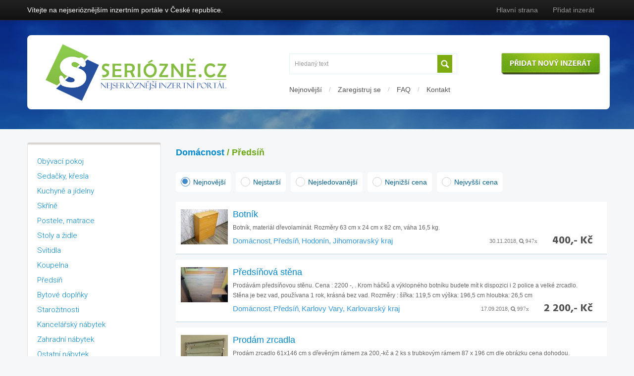

--- FILE ---
content_type: text/html
request_url: https://seriozne.cz/kategorie/domacnost/predsin
body_size: 10101
content:
<!DOCTYPE html> <html lang='cs'> 

		<head> 
	<script src='/stats/stats.js'></script>
    <title>Seriózně.cz - Nejserióznější inzertní portál v ČR</title>
    <!-- Encoding (UTF-8) --> 
    <meta http-equiv='Content-Type' content='text/html; charset=utf-8'>   
    <!-- Meta tags -->  
    <meta name='description' content='Inzerce zdarma a bez registrace. Navštivte nejserióznější inzertní portál na internetu www.seriozne.cz a využijte veškeré jeho výhody.'> 
    <meta name='keywords' content='Inzerce, inzerce zdarma, inzerce bez registrace'> 
    <meta name='robots' content='index,follow'>   
    <meta name='googlebot' content='index, follow'>   
    <meta name='author' content='Seriózně.cz'> 
    <meta property='fb:app_id' content='500322613499095' />  
    <meta property='og:SiteName' content='Inzerce zdarma a bez registrace' />  
    <meta property='og:site_name' content='Inzertní portál Seriózně.cz' />  
    <meta name='viewport' content='width=device-width, initial-scale=1.0'>
        <meta property="og:url"                content="https://www.Seriozne.cz" /> 
        <meta property="og:type"               content="website" /> 
        <meta property="og:title"              content="Inzertní portál Seriózně.cz" /> 
        <meta property="og:description"        content="Inzerce zdarma a bez registrace. Navštivte nejserióznější inzertní portál na internetu www.seriozne.cz a využijte veškeré jeho výhody." />
        <meta property="og:image"              content="https://www.Seriozne.cz/seriozne.cz.small.jpg?t=000" />
        <meta property='description'           content='Inzerce zdarma a bez registrace. Navštivte nejserióznější inzertní portál na internetu www.seriozne.cz a využijte veškeré jeho výhody.' />  
        <meta itemprop='name'                  content='Inzertní portál Seriózně.cz' />    
        <meta itemprop='description'           content='Inzerce zdarma a bez registrace. Navštivte nejserióznější inzertní portál na internetu www.seriozne.cz a využijte veškeré jeho výhody.' />    
        <meta itemprop="image"                 content="https://www.Seriozne.cz/seriozne.cz.small.jpg?t=001" /> 
    <!-- Favicon.ico -->  
    <link rel='shortcut icon' href='/theme/images/favicon.png' type='image/png'> 
    <!-- Fonts -->  
    <link href='https://fonts.googleapis.com/css?family=Hind:400,300,500,600,700' rel='stylesheet' type='text/css'>
    <!-- Styles -->  
    <link rel="stylesheet" href="/theme/css/bootstrap.css">  
    <link rel="stylesheet" href="/theme/css/bootstrap-responsive.css"> 
    <link rel="stylesheet" href="/theme/css/font-awesome.css"> 
    <link rel="stylesheet" href="/theme/css/alert-messages.css">  
    <link rel="stylesheet" href="/theme/css/style.css">  
    <link rel="stylesheet" href="/theme/css/jquery.lightbox-0.5.css">  
    <link rel="stylesheet" type="text/css" href="https://fonts.googleapis.com/css?family=Hind"> 
    <link rel='stylesheet' id='lbmn-google-fonts-css'  href='https://fonts.googleapis.com/css?family=Roboto%3A100%2C300%2C400%2C500%2C700%2C900%7C%7C%7C&#038;subset=latin,latin-ext' type='text/css' media='all' />
    <!-- jQuery scripts --> 
	   <script src="/theme/jscripts/jquery-1.7.min.js"></script> 
	   <script src="/theme/jscripts/upload.js"></script>         
	   <script src="/theme/jscripts/bootstrap.min.js"></script> 
	   <script src="/theme/jscripts/holder.js"></script> 
	   <script src="/theme/jscripts/jquery.jcarousel.min.js"></script> 
	   <script src="/theme/jscripts/lightbox.js"></script> 
     <script src='/theme/jscripts/jquery.idTabs.min.js' ></script>  
	   <script src="/theme/jscripts/script.js"></script> 
  </head> 
  <body> 


<div id='fb-root'></div>
		<script>(function(d, s, id) {
		  var js, fjs = d.getElementsByTagName(s)[0];
		  if (d.getElementById(id)) return;
		  js = d.createElement(s); js.id = id;
		  js.src = '//connect.facebook.net/cs_CZ/sdk.js#xfbml=1&version=v2.3&appId=519195514886654';
		  fjs.parentNode.insertBefore(js, fjs);
		}(document, 'script', 'facebook-jssdk'));</script>
        
   <script>
  (function(i,s,o,g,r,a,m){i['GoogleAnalyticsObject']=r;i[r]=i[r]||function(){
  (i[r].q=i[r].q||[]).push(arguments)},i[r].l=1*new Date();a=s.createElement(o),
  m=s.getElementsByTagName(o)[0];a.async=1;a.src=g;m.parentNode.insertBefore(a,m)
  })(window,document,'script','https://www.google-analytics.com/analytics.js','ga');

  ga('create', 'UA-8107843-32', 'auto');
  ga('send', 'pageview');
</script>

	<div class='navbar navbar-inverse navbar-fixed-top'>
		<div class='navbar-inner'>
			<div class='container'>
      
        <div class='head_info_text'> Vítejte na nejserióznějším inzertním portále v České republice. </div>
        
				<div class='nav-collapse collapse' >
        
					<ul class='nav'> 
          
						<li >	<a href='/' >Hlavní strana </a></li>
						<li >	<a href='/pridat-inzerat' >Přidat inzerát </a></li>
            
                        
					</ul>
          
				</div>
             
			</div>
		</div>
	</div> 


	<div class='head_city' style='min-height:220px;'> 

 	<div class='container' > 

		<div class='row'>

        <div class='header_top'>
        
          <div class='logo'>
            <a href='https://www.seriozne.cz'>
              <img src='/theme/images/logo.png' alt='Inzertní portál Seriózně.cz' style='margin-top: 6px;'>
            </a>
          </div>
        
        
          <div class='head_right'>
          
       
            <div class='fulltext_search'>
            
              <div id='search' >
                  <input type='text' class='search' placeholder='Hledaný text' value='' id='fulltext_head'>
                  <button type='button' id='fulltextSearch' >
                    <i class='fa fa-search'></i>
                  </button>
              </div> 
              
                                   
              <a href='/pridat-inzerat' class='add_btn'>
                <img src='/theme/images/add_btn.png' alt='Přidat nový inzerát'>
              </a>
              
            </div>

            <div class='top_menu'>
          
  

              <a href='/inzeraty/nejnovejsi'> Nejnovější </a>    <span>/</span> 
              <a href='/registrace'> Zaregistruj se </a>  <span>/</span> 
              <a href='/faq'> FAQ </a>  <span>/</span> 
              <a href='/kontakt'> Kontakt </a>

          
            </div>
  
          
          </div>
              
        </div>
        

		</div>
	</div>
</div> 


	<div class='headResp' > 

 	<div class='container' > 

		<div class='row'>

            <div class='fulltext_search'>
            
              <div id='search' >
                  <input type='text' class='search' placeholder='Hledaný text' value='' id='fulltext_head'>
                  <button type='button' id='fulltextSearch' >
                    <i class='fa fa-search'></i>
                  </button>
              </div>
              
            </div>
            

          <div class='logo'>
            <a href='https://www.seriozne.cz'>
              <img src='/theme/images/logo.png' alt='Inzertní portál Seriózně.cz'>
            </a>
          </div>
        
        



            </div>
	</div>
</div> 


	<div class='container'>
		<div class='row' style='margin-top:25px'>  
<div class='span3 lm1'> 
 <div class='well catList'>
                   <ul class='nav nav-list'> 
 <li><a href='https://www.seriozne.cz/kategorie/domacnost/obyvaci-pokoj'>Obývací pokoj</a></li> 
 <li><a href='https://www.seriozne.cz/kategorie/domacnost/sedacky-kresla'>Sedačky, křesla</a></li> 
 <li><a href='https://www.seriozne.cz/kategorie/domacnost/kuchyne-a-jidelny'>Kuchyně a jídelny</a></li> 
 <li><a href='https://www.seriozne.cz/kategorie/domacnost/skrine'>Skříně</a></li> 
 <li><a href='https://www.seriozne.cz/kategorie/domacnost/postele-matrace'>Postele, matrace</a></li> 
 <li><a href='https://www.seriozne.cz/kategorie/domacnost/stoly-a-zidle'>Stoly a židle</a></li> 
 <li><a href='https://www.seriozne.cz/kategorie/domacnost/svitidla'>Svítidla</a></li> 
 <li><a href='https://www.seriozne.cz/kategorie/domacnost/koupelna'>Koupelna</a></li> 
 <li><a href='https://www.seriozne.cz/kategorie/domacnost/predsin'>Předsíň</a></li> 
 <li><a href='https://www.seriozne.cz/kategorie/domacnost/bytove-doplnky'>Bytové doplňky</a></li> 
 <li><a href='https://www.seriozne.cz/kategorie/domacnost/starozitnosti'>Starožitnosti</a></li> 
 <li><a href='https://www.seriozne.cz/kategorie/domacnost/kancelarsky-nabytek'>Kancelářský nábytek</a></li> 
 <li><a href='https://www.seriozne.cz/kategorie/domacnost/zahradni-nabytek'>Zahradní nábytek</a></li> 
 <li><a href='https://www.seriozne.cz/kategorie/domacnost/ostatni-nabytek'>Ostatní nábytek</a></li> 
</ul> </div> 



				<div class='well'>
        
					<form class='form login-form' method='post' action='/zobrazit'>

						<label>Co hledáte?</label>
						<input id='text' name='fulltext' type='text' value='' style='padding:7px;width:90%;' />

						<label>Kraj/Město </label>
						<select name='region'  style='padding:7px;width:95%;'> <option value=''>Celá ČR </option> <optgroup label='Hlavní město Praha' ><option value='CZ0100' > Praha </option> </optgroup> <optgroup label='Jihočeský kraj' ><option value='CZ0311' > České Budějovice </option> <option value='CZ0312' > Český Krumlov </option> <option value='CZ0313' > Jindřichův Hradec </option> <option value='CZ0314' > Písek </option> <option value='CZ0315' > Prachatice </option> <option value='CZ0316' > Strakonice </option> <option value='CZ0317' > Tábor </option> </optgroup> <optgroup label='Jihomoravský kraj' ><option value='CZ0641' > Blansko </option> <option value='CZ0644' > Břeclav </option> <option value='CZ0642' > Brno-město </option> <option value='CZ0643' > Brno-venkov </option> <option value='CZ0645' > Hodonín </option> <option value='CZ0646' > Vyškov </option> <option value='CZ0647' > Znojmo </option> </optgroup> <optgroup label='Karlovarský kraj' ><option value='CZ0411' > Cheb </option> <option value='CZ0412' > Karlovy Vary </option> <option value='CZ0413' > Sokolov </option> </optgroup> <optgroup label='Kraj Vysočina' ><option value='CZ0631' > Havlíčkův Brod </option> <option value='CZ0632' > Jihlava </option> <option value='CZ0633' > Pelhřimov </option> <option value='CZ0634' > Třebíč </option> <option value='CZ0635' > Žďár nad Sázavou </option> </optgroup> <optgroup label='Královéhradecký kraj' ><option value='CZ0521' > Hradec Králové </option> <option value='CZ0522' > Jičín </option> <option value='CZ0523' > Náchod </option> <option value='CZ0524' > Rychnov nad Kněžnou </option> <option value='CZ0525' > Trutnov </option> </optgroup> <optgroup label='Liberecký kraj' ><option value='CZ0511' > Česká Lípa </option> <option value='CZ0512' > Jablonec nad Nisou </option> <option value='CZ0513' > Liberec </option> <option value='CZ0514' > Semily </option> </optgroup> <optgroup label='Moravskoslezský kraj' ><option value='CZ0801' > Bruntál </option> <option value='CZ0802' > Frýdek-Místek </option> <option value='CZ0803' > Karviná </option> <option value='CZ0804' > Nový Jičín </option> <option value='CZ0805' > Opava </option> <option value='CZ0806' > Ostrava-město </option> </optgroup> <optgroup label='Olomoucký kraj' ><option value='CZ0711' > Jeseník </option> <option value='CZ0712' > Olomouc </option> <option value='CZ0714' > Přerov </option> <option value='CZ0713' > Prostějov </option> <option value='CZ0715' > Šumperk </option> </optgroup> <optgroup label='Pardubický kraj' ><option value='CZ0531' > Chrudim </option> <option value='CZ0532' > Pardubice </option> <option value='CZ0533' > Svitavy </option> <option value='CZ0534' > Ústí nad Orlicí </option> </optgroup> <optgroup label='Plzeňský kraj' ><option value='CZ0321' > Domažlice </option> <option value='CZ0322' > Klatovy </option> <option value='CZ0324' > Plzeň-jih </option> <option value='CZ0323' > Plzeň-město </option> <option value='CZ0325' > Plzeň-sever </option> <option value='CZ0326' > Rokycany </option> <option value='CZ0327' > Tachov </option> </optgroup> <optgroup label='Středočeský kraj' ><option value='CZ0201' > Benešov </option> <option value='CZ0202' > Beroun </option> <option value='CZ0203' > Kladno </option> <option value='CZ0204' > Kolín </option> <option value='CZ0205' > Kutná Hora </option> <option value='CZ0206' > Mělník </option> <option value='CZ0207' > Mladá Boleslav </option> <option value='CZ0208' > Nymburk </option> <option value='CZ0209' > Praha-východ </option> <option value='CZ020A' > Praha-západ </option> <option value='CZ020B' > Příbram </option> <option value='CZ020C' > Rakovník </option> </optgroup> <optgroup label='Ústecký kraj' ><option value='CZ0422' > Chomutov </option> <option value='CZ0421' > Děčín </option> <option value='CZ0423' > Litoměřice </option> <option value='CZ0424' > Louny </option> <option value='CZ0425' > Most </option> <option value='CZ0426' > Teplice </option> <option value='CZ0427' > Ústí nad Labem </option> </optgroup> <optgroup label='Zlínský kraj' ><option value='CZ0721' > Kroměříž </option> <option value='CZ0722' > Uherské Hradiště </option> <option value='CZ0723' > Vsetín </option> <option value='CZ0724' > Zlín </option> </optgroup> <optgroup label='Celá ČR' ><option value='CZ9001' > Celá ČR </option> </optgroup> <optgroup label='Zahraničí' ><option value='CZ9002' > Zahraničí </option> </optgroup>  </select>
					
						<label>Kategorie </label>
						<select name='category' id='category' style='padding:7px;width:95%;'> <option value=''>Libovolná kategorie </option> <optgroup label='Auto-moto' ><option value='2' > Osobní automobily </option> <option value='4' > Nákladní automobily </option> <option value='3' > Užitková vozidla </option> <option value='5' > Veteráni </option> <option value='6' > Ostatní vozidla </option> <option value='7' > Stavební technika </option> <option value='177' > Zemědělská technika </option> <option value='8' > Náhradní díly </option> <option value='9' > Pneumatiky, kola  </option> <option value='10' > Auto příslušenství </option> <option value='11' > Auto-moto tuning </option> <option value='12' > Auto HiFi </option> <option value='14' > Motocykly </option> <option value='15' > Moto příslušenství </option> <option value='16' > Moto náhradní díly </option> <option value='17' > Moto ostatní </option> <option value='13' > Služby pro motoristy </option> </optgroup> <optgroup label='Reality a bydlení' ><option value='19' > Byty </option> <option value='20' > Rodinné domy </option> <option value='21' > Pozemky </option> <option value='22' > Chaty a chalupy </option> <option value='23' > Komerční prostory </option> <option value='24' > Garážová stání </option> <option value='25' > Ostatní nemovistosti </option> </optgroup> <optgroup label='Móda a doplňky' ><option value='153' > Oděvy, doplňky dámské </option> <option value='176' > Oděvy, doplňky pánské </option> <option value='219' > Oděvy, doplňky unisex </option> <option value='221' > Obuv dámská </option> <option value='222' > Obuv pánská </option> <option value='223' > Obuv zdravotní </option> <option value='154' > Kosmetika dámská </option> <option value='175' > Kosmetika pánská </option> <option value='220' > Kosmetika unisex </option> <option value='156' > Šperky dámské </option> <option value='174' > Šperky pánské </option> <option value='215' > Šperky unisex </option> <option value='224' > Piercing </option> <option value='217' > Hodinky dámské </option> <option value='216' > Hodinky pánské </option> <option value='218' > Hodinky unisex </option> </optgroup> <optgroup label='Práce' ><option value='28' > Volná místa </option> <option value='27' > Práci hledají </option> <option value='171' > Práce v zahraničí </option> <option value='31' > Brigády </option> <option value='180' > Brigády v zahraničí </option> <option value='179' > Au pair </option> <option value='30' > Vzdělávání </option> <option value='29' > Práce v erotice </option> </optgroup> <optgroup label='Seznamka' ><option value='41' > Ona hledá jeho </option> <option value='40' > On hledá ji </option> <option value='43' > Ona hledá ji </option> <option value='42' > On hledá jeho </option> <option value='164' > Flirt - Ona hledá jeho </option> <option value='45' > Flirt - On hledá ji </option> <option value='165' > Flirt - Ona hledá ji </option> <option value='166' > Flirt - On hledá jeho </option> <option value='167' > Flirt - Oni hledaji je </option> <option value='44' > Jen přátelé </option> </optgroup> <optgroup label='Cestování' ><option value='48' > Zájezdy </option> <option value='47' > Ubytování </option> <option value='187' > Pobyty se slevou </option> <option value='186' > Letenky </option> <option value='49' > Spolujízda </option> <option value='188' > Společně na dovolenou </option> <option value='50' > Venkovní vybavení </option> <option value='51' > Cestování - ostatní </option> </optgroup> <optgroup label='Domácnost' ><option value='172' > Obývací pokoj </option> <option value='54' > Sedačky, křesla </option> <option value='55' > Kuchyně a jídelny </option> <option value='53' > Skříně </option> <option value='56' > Postele, matrace </option> <option value='57' > Stoly a židle </option> <option value='61' > Svítidla </option> <option value='169' > Koupelna </option> <option value='173' > Předsíň </option> <option value='60' > Bytové doplňky </option> <option value='170' > Starožitnosti </option> <option value='58' > Kancelářský nábytek </option> <option value='62' > Zahradní nábytek </option> <option value='63' > Ostatní nábytek </option> </optgroup> <optgroup label='Mobily, komunikace' ><option value='33' > Mobilní telefony </option> <option value='232' > iPhone </option> <option value='34' > Tablety a iPady </option> <option value='35' > Příslušenství </option> <option value='36' > Telefony a faxy </option> <option value='178' > Telefonní čísla, simkarty </option> <option value='37' > Kancelářská technika </option> <option value='38' > Radiostanice, vysílačky </option> </optgroup> <optgroup label='Počítače' ><option value='65' > PC sestavy </option> <option value='66' > Notebooky </option> <option value='68' > PC komponenty </option> <option value='69' > PC příslušenství </option> <option value='72' > PC technika - ostatní </option> <option value='71' > Kancelářská technika </option> <option value='70' > Software </option> <option value='73' > Hry, herní konzole </option> </optgroup> <optgroup label='Elektronika' ><option value='110' > Televize, přijímače </option> <option value='111' > Video, DVD </option> <option value='112' > HiFi sestavy (věže) </option> <option value='113' > HiFi komponenty </option> <option value='114' > Přenosné přehrávače </option> <option value='117' > Reproduktory, sluchátka </option> <option value='118' > Satelity a antény </option> <option value='120' > Ostatní elektronika </option> </optgroup> <optgroup label='Bílé zboží' ><option value='122' > Ledničky a mrazáky </option> <option value='123' > Sporáky a trouby </option> <option value='124' > Mikrovlnné trouby </option> <option value='125' > Myčky, pračky </option> <option value='126' > Kuchyňské spotřebiče </option> <option value='127' > Topení a klimatizace </option> <option value='128' > Drobné spotřebiče </option> <option value='129' > Ostatní elektro </option> </optgroup> <optgroup label='Dětské potřeby' ><option value='75' > Kočárky a nosítka </option> <option value='76' > Hračky </option> <option value='77' > Oblečení a obuv </option> <option value='78' > Autosedačky </option> <option value='79' > Kojenecké potřeby </option> <option value='80' > Dětský nábytek </option> <option value='81' > Ostatní zboží </option> <option value='82' > Hlídání a opatrování </option> </optgroup> <optgroup label='Kultura' ><option value='226' > Lístky do divadla </option> <option value='227' > Lístky do kina </option> <option value='228' > Lístky na koncert </option> <option value='225' > Vstupenky </option> <option value='229' > Ostatní lístky </option> <option value='230' > Permanentky </option> <option value='231' > Kultura - nezařazeno </option> </optgroup> <optgroup label='Sport' ><option value='86' > Míčové sporty </option> <option value='88' > Kolečkové brusle </option> <option value='84' > Cyklistika </option> <option value='89' > Fitness, kulturistika </option> <option value='168' > Bojové sporty </option> <option value='87' > Outdoorové vybavení </option> <option value='85' > Zimní sporty </option> <option value='90' > Další sporty </option> </optgroup> <optgroup label='Hobby a sběratelství' ><option value='208' > Literatura </option> <option value='214' > Hudba </option> <option value='209' > Malba a kresba </option> <option value='205' > Modelářství </option> <option value='206' > Army a military </option> <option value='207' > Sběratelství </option> <option value='212' >  Filatelie‎ </option> <option value='210' > Faleristika‎ </option> <option value='213' > Numismatika‎ </option> <option value='211' > Sbírky </option> </optgroup> <optgroup label='Foto-optika' ><option value='92' > Digitální fotoaparáty </option> <option value='93' > Klasické fotoaparáty </option> <option value='181' > Videokamery </option> <option value='182' > Kinofilm </option> <option value='185' > Objektivy </option> <option value='183' > Blesky a osvětlení </option> <option value='184' > Stativy </option> <option value='94' > Ostatní příslušenství </option> <option value='95' > Ostatní optika </option> </optgroup> <optgroup label='Služby a řemesla' ><option value='97' > Řemeslníci </option> <option value='98' > Stavební práce </option> <option value='99' > Služby pro motoristy </option> <option value='100' > Vzdělávání </option> <option value='101' > Zdraví, výživa </option> <option value='102' > Finanční služby </option> <option value='103' > Hlídání a opatrování </option> <option value='104' > Ostatní služby </option> <option value='105' > Zařízení provozoven </option> <option value='106' > Stroje, nástroje, zařízení </option> <option value='107' > Internetové služby </option> <option value='108' > Autodoprava, stěhování </option> </optgroup> <optgroup label='Zvířata' ><option value='131' > Psi a štěňata </option> <option value='133' > Kočky a koťata </option> <option value='189' > Terarijní zvířata </option> <option value='190' > Akvarijní ryby </option> <option value='191' > Drobní savci </option> <option value='193' > Ptactvo </option> <option value='192' > Koně </option> <option value='132' > Ostatní zvířata </option> <option value='194' > Krytí </option> <option value='134' > Chovatelské potřeby </option> <option value='195' > Služby pro zvířata </option> <option value='135' > Zvířata - nezařazeno </option> </optgroup> <optgroup label='Rostliny' ><option value='199' > Semena a sazenice </option> <option value='137' > Rostliny a plody </option> <option value='201' > Léčivé byliny </option> <option value='138' > Květináče </option> <option value='196' > Zahrady </option> <option value='139' > Příslušenství, péče </option> <option value='200' > Umělé květiny </option> <option value='140' > Rostliny - nezařazeno </option> </optgroup> <optgroup label='Stavba a dílna' ><option value='142' > Stavební materiál </option> <option value='143' > Stavební práce </option> <option value='144' > Stroje, nástroje </option> <option value='145' > Zahradní technika </option> <option value='146' > Bazény a příslušenství </option> <option value='147' > Zahradní nábytek  </option> <option value='148' > Zahrada - nezařazeno </option> <option value='150' > Stavební technika </option> </optgroup> <optgroup label='Ostatní' ><option value='155' > Zdraví, výživa </option> <option value='157' > Obchodní kontakty </option> <option value='159' > Výměna </option> <option value='158' > Darování </option> <option value='160' > Různé </option> <option value='161' > Kuriozity </option> <option value='162' > Vzkazy, oznámení </option> <option value='163' > Kam zajdeme? </option> </optgroup>  </select>

            <input type='hidden' id='sk100' value='filter' >
					
            <!-- load options data by category  -->
            <div class='options_data'> 
  <div class='options_data'> 
 </div> 
 </div>
            
            <label>Cena od-do </label>
                                                <input id='text' name='price_min' value='' type='text' style='width:40%; padding:7px;' placeholder='0' /> 	<input id='text' name='price_max' type='text' value='' style='width:40%; padding:7px;' placeholder='10000'/>
          
						<input class='btn btn-success' type='submit' value='Zobrazit výsledky' style='margin-top:10px; width:95%'>
					</form>
          
				</div> 
				<div class='dacesneodpojujiwellblue'>        


				</div>
			</div>
      
      

 <div class='span9'> 
  <h1><a href='/kategorie/domacnost' >Domácnost</a> / Předsíň </h1> 
  <div class='scontent'> 
  <form method='post' class='actions' style='float:left; margin-bottom:20px; '> 
      <div class='radio radio-primary sort'><input name='sort_by' checked   value='latest'   id='radio1' type='radio' onClick='this.form.submit();'><label for='radio1'>Nejnovější</label></div>
      <div class='radio radio-primary sort'><input name='sort_by'    value='oldest'   id='radio2' type='radio' onClick='this.form.submit();'><label for='radio2'>Nejstarší</label></div>
      <div class='radio radio-primary sort'><input name='sort_by'  value='topviews' id='radio3' type='radio' onClick='this.form.submit();'><label for='radio3'>Nejsledovanější</label></div>
      <div class='radio radio-primary sort'><input name='sort_by'  value='minprice' id='radio4' type='radio' onClick='this.form.submit();'><label for='radio4'>Nejnižší cena</label></div>
      <div class='radio radio-primary sort'><input name='sort_by'  value='maxprice' id='radio5' type='radio' onClick='this.form.submit();'><label for='radio5'>Nejvyšší cena </label></div>
  </form>
<ul class='listing-card-list' id='listing-card-list'>

      <li class='listing-card first '>     

                    <a class='listing-thumb hoverBoxActive' href='' title=''>
                <img src='https://www.seriozne.cz/gallery/2018/11/thumb-list/thumb_list_1543575989_63c85d8fea3a65f4a0888e30607c53a7.JPG' title='' alt='Botník ' >
                <span class='hoverData' style='display: none;'> <img src='https://www.seriozne.cz//gallery/2018/11/thumb-main/thumb_main_1543575989_63c85d8fea3a65f4a0888e30607c53a7.JPG' title='' alt='Botník ' > </span>
            </a> 
            
        <div class='listing-detail'>
          <div class='listing-cell'> 
          
            
                
            <div class='listing-data'>
              <div class='listing-basicinfo'>
                <a href='https://www.seriozne.cz/inzerat/16463-botnik' style='font-weight:normal; font-size:18px; ' class='title' title='Botník '>Botník </a>
                
                <p class='inText'> Botník, materiál dřevolaminát. Rozměry 63 cm x 24 cm x 82 cm, váha 16,5 kg.  </p>
                
                <div class='listing-attributes'>
                
                  <span class='category'><a href='https://www.seriozne.cz/kategorie/domacnost' style='font-weight:normal;'>Domácnost</a></span>,
                  <span class='category'><a href='https://www.seriozne.cz/kategorie/domacnost/predsin' style='font-weight:normal;'>Předsíň</a></span>,              
                 
                  <span class='location'> Hodonín, Jihomoravský kraj </span>  
                  
                  <span class='price' > 400,- Kč </span>  
                  <span class='time' >30.11.2018, 
 <span class='fa fa-search' style='font-size:11px'> 947x </span> </span>    
 
                </div>                
                
              </div>
            </div>
          </div>
        </div>
      </li>

    <div class='clear'></div>  

      <li class='listing-card first '>     

                    <a class='listing-thumb hoverBoxActive' href='' title=''>
                <img src='https://www.seriozne.cz/gallery/2018/09/thumb-list/thumb_list_1537182303_156005c5baf40ff51a327f1c34f2975b.jpg' title='' alt='Předsíňová stěna' >
                <span class='hoverData' style='display: none;'> <img src='https://www.seriozne.cz//gallery/2018/09/thumb-main/thumb_main_1537182303_156005c5baf40ff51a327f1c34f2975b.jpg' title='' alt='Předsíňová stěna' > </span>
            </a> 
            
        <div class='listing-detail'>
          <div class='listing-cell'> 
          
            
                
            <div class='listing-data'>
              <div class='listing-basicinfo'>
                <a href='https://www.seriozne.cz/inzerat/15826-predsinova-stena' style='font-weight:normal; font-size:18px; ' class='title' title='Předsíňová stěna'>Předsíňová stěna</a>
                
                <p class='inText'> Prodávám předsíňovou stěnu. Cena : 2200 -, . Krom háčků a výklopného botníku budete mít k dispozici i 2 police a velké zrcadlo. Stěna je bez vad, používana 1 rok, krásná  bez vad. Rozměry : šířka: 119,5 cmvýška: 196,5 cmhloubka: 26,5 cm </p>
                
                <div class='listing-attributes'>
                
                  <span class='category'><a href='https://www.seriozne.cz/kategorie/domacnost' style='font-weight:normal;'>Domácnost</a></span>,
                  <span class='category'><a href='https://www.seriozne.cz/kategorie/domacnost/predsin' style='font-weight:normal;'>Předsíň</a></span>,              
                 
                  <span class='location'> Karlovy Vary, Karlovarský kraj </span>  
                  
                  <span class='price' > 2 200,- Kč </span>  
                  <span class='time' >17.09.2018, 
 <span class='fa fa-search' style='font-size:11px'> 997x </span> </span>    
 
                </div>                
                
              </div>
            </div>
          </div>
        </div>
      </li>

    <div class='clear'></div>  

      <li class='listing-card first '>     

                    <a class='listing-thumb hoverBoxActive' href='' title=''>
                <img src='https://www.seriozne.cz/gallery/2018/08/thumb-list/thumb_list_1533298351_e6f69ddcab571355e8b2d7539276cba6.JPG' title='' alt='Prodám zrcadla' >
                <span class='hoverData' style='display: none;'> <img src='https://www.seriozne.cz//gallery/2018/08/thumb-main/thumb_main_1533298351_e6f69ddcab571355e8b2d7539276cba6.JPG' title='' alt='Prodám zrcadla' > </span>
            </a> 
            
        <div class='listing-detail'>
          <div class='listing-cell'> 
          
            
                
            <div class='listing-data'>
              <div class='listing-basicinfo'>
                <a href='https://www.seriozne.cz/inzerat/15480-prodam-zrcadla' style='font-weight:normal; font-size:18px; ' class='title' title='Prodám zrcadla'>Prodám zrcadla</a>
                
                <p class='inText'> Prodám zrcadlo 61x146 cm s dřevěným rámem za 200,-kč a 2 ks s trubkovým rámem 87 x 196 cm dle obrázku cena dohodou. </p>
                
                <div class='listing-attributes'>
                
                  <span class='category'><a href='https://www.seriozne.cz/kategorie/domacnost' style='font-weight:normal;'>Domácnost</a></span>,
                  <span class='category'><a href='https://www.seriozne.cz/kategorie/domacnost/predsin' style='font-weight:normal;'>Předsíň</a></span>,              
                 
                  <span class='location'> Zlín, Zlínský kraj </span>  
                  
                  <span class='price' > 200,- Kč </span>  
                  <span class='time' >03.08.2018, 
 <span class='fa fa-search' style='font-size:11px'> 1032x </span> </span>    
 
                </div>                
                
              </div>
            </div>
          </div>
        </div>
      </li>

    <div class='clear'></div>  

      <li class='listing-card first '>     

                    <a class='listing-thumb hoverBoxActive' href='' title=''>
                <img src='https://www.seriozne.cz/gallery/2018/08/thumb-list/thumb_list_1533212519_f3ccdd27d2000e3f9255a7e3e2c48800.jpg' title='' alt='Věšák' >
                <span class='hoverData' style='display: none;'> <img src='https://www.seriozne.cz//gallery/2018/08/thumb-main/thumb_main_1533212519_f3ccdd27d2000e3f9255a7e3e2c48800.jpg' title='' alt='Věšák' > </span>
            </a> 
            
        <div class='listing-detail'>
          <div class='listing-cell'> 
          
            
                
            <div class='listing-data'>
              <div class='listing-basicinfo'>
                <a href='https://www.seriozne.cz/inzerat/15471-vesak' style='font-weight:normal; font-size:18px; ' class='title' title='Věšák'>Věšák</a>
                
                <p class='inText'> Věšák do předsíněv-198cm, š-35cm, h-29cm </p>
                
                <div class='listing-attributes'>
                
                  <span class='category'><a href='https://www.seriozne.cz/kategorie/domacnost' style='font-weight:normal;'>Domácnost</a></span>,
                  <span class='category'><a href='https://www.seriozne.cz/kategorie/domacnost/predsin' style='font-weight:normal;'>Předsíň</a></span>,              
                 
                  <span class='location'> Rychnov nad Kněžnou, Královéhradecký kraj </span>  
                  
                  <span class='price' > 300,- Kč </span>  
                  <span class='time' >02.08.2018, 
 <span class='fa fa-search' style='font-size:11px'> 1013x </span> </span>    
 
                </div>                
                
              </div>
            </div>
          </div>
        </div>
      </li>

    <div class='clear'></div>  

      <li class='listing-card first '>     

                    <a class='listing-thumb hoverBoxActive' href='' title=''>
                <img src='https://www.seriozne.cz/gallery/2018/07/thumb-list/thumb_list_1533042164_f3ccdd27d2000e3f9255a7e3e2c48800.jpg' title='' alt='Věšák stojanový VIKTOR' >
                <span class='hoverData' style='display: none;'> <img src='https://www.seriozne.cz//gallery/2018/07/thumb-main/thumb_main_1533042164_f3ccdd27d2000e3f9255a7e3e2c48800.jpg' title='' alt='Věšák stojanový VIKTOR' > </span>
            </a> 
            
        <div class='listing-detail'>
          <div class='listing-cell'> 
          
            
                
            <div class='listing-data'>
              <div class='listing-basicinfo'>
                <a href='https://www.seriozne.cz/inzerat/15448-vesak-stojanovy-viktor' style='font-weight:normal; font-size:18px; ' class='title' title='Věšák stojanový VIKTOR'>Věšák stojanový VIKTOR</a>
                
                <p class='inText'> Věšák stojanový VIKTORMateriál: kov - stříbrnýdřevo - bukRozměry:49 x 51 x 178 cm ( š x v x hl )Dodání: demontZáruka: 24 měsíců </p>
                
                <div class='listing-attributes'>
                
                  <span class='category'><a href='https://www.seriozne.cz/kategorie/domacnost' style='font-weight:normal;'>Domácnost</a></span>,
                  <span class='category'><a href='https://www.seriozne.cz/kategorie/domacnost/predsin' style='font-weight:normal;'>Předsíň</a></span>,              
                 
                  <span class='location'> Pardubice, Pardubický kraj </span>  
                  
                  <span class='price' > 559,- Kč </span>  
                  <span class='time' >31.07.2018, 
 <span class='fa fa-search' style='font-size:11px'> 937x </span> </span>    
 
                </div>                
                
              </div>
            </div>
          </div>
        </div>
      </li>

    <div class='clear'></div>  

      <li class='listing-card first '>     

                    <a class='listing-thumb hoverBoxActive' href='' title=''>
                <img src='https://www.seriozne.cz/gallery/2018/06/thumb-list/thumb_list_1530259159_f3ccdd27d2000e3f9255a7e3e2c48800.jpg' title='' alt='Prodám botník' >
                <span class='hoverData' style='display: none;'> <img src='https://www.seriozne.cz//gallery/2018/06/thumb-main/thumb_main_1530259159_f3ccdd27d2000e3f9255a7e3e2c48800.jpg' title='' alt='Prodám botník' > </span>
            </a> 
            
        <div class='listing-detail'>
          <div class='listing-cell'> 
          
            
                
            <div class='listing-data'>
              <div class='listing-basicinfo'>
                <a href='https://www.seriozne.cz/inzerat/15231-prodam-botnik' style='font-weight:normal; font-size:18px; ' class='title' title='Prodám botník'>Prodám botník</a>
                
                <p class='inText'> Prodám dřevěný botník4 policeRozměry:Šířka: 60 cmHloubka: 26 cmVýška: 70 cmBez povrchové úpravyZasíláno v demontovaném stavu </p>
                
                <div class='listing-attributes'>
                
                  <span class='category'><a href='https://www.seriozne.cz/kategorie/domacnost' style='font-weight:normal;'>Domácnost</a></span>,
                  <span class='category'><a href='https://www.seriozne.cz/kategorie/domacnost/predsin' style='font-weight:normal;'>Předsíň</a></span>,              
                 
                  <span class='location'> Praha, Hlavní město Praha </span>  
                  
                  <span class='price' > 400,- Kč </span>  
                  <span class='time' >29.06.2018, 
 <span class='fa fa-search' style='font-size:11px'> 938x </span> </span>    
 
                </div>                
                
              </div>
            </div>
          </div>
        </div>
      </li>

    <div class='clear'></div>  

      <li class='listing-card first '>     

                    <a class='listing-thumb hoverBoxActive' href='' title=''>
                <img src='https://www.seriozne.cz/gallery/2017/09/thumb-list/thumb_list_1505993572_f3ccdd27d2000e3f9255a7e3e2c48800.jpg' title='' alt='Nástěnný věšák do předsíně na kabáty' >
                <span class='hoverData' style='display: none;'> <img src='https://www.seriozne.cz//gallery/2017/09/thumb-main/thumb_main_1505993572_f3ccdd27d2000e3f9255a7e3e2c48800.jpg' title='' alt='Nástěnný věšák do předsíně na kabáty' > </span>
            </a> 
            
        <div class='listing-detail'>
          <div class='listing-cell'> 
          
            
                
            <div class='listing-data'>
              <div class='listing-basicinfo'>
                <a href='https://www.seriozne.cz/inzerat/13421-nastenny-vesak-do-predsine-na-kabaty' style='font-weight:normal; font-size:18px; ' class='title' title='Nástěnný věšák do předsíně na kabáty'>Nástěnný věšák do předsíně na kabáty</a>
                
                <p class='inText'> Rozměry: 100 x 100 x 23 cm (šxvxh) </p>
                
                <div class='listing-attributes'>
                
                  <span class='category'><a href='https://www.seriozne.cz/kategorie/domacnost' style='font-weight:normal;'>Domácnost</a></span>,
                  <span class='category'><a href='https://www.seriozne.cz/kategorie/domacnost/predsin' style='font-weight:normal;'>Předsíň</a></span>,              
                 
                  <span class='location'> Karlovy Vary, Karlovarský kraj </span>  
                  
                  <span class='price' > 1 499,- Kč </span>  
                  <span class='time' >21.09.2017, 
 <span class='fa fa-search' style='font-size:11px'> 1063x </span> </span>    
 
                </div>                
                
              </div>
            </div>
          </div>
        </div>
      </li>

    <div class='clear'></div>  

      <li class='listing-card first '>     

                    <a class='listing-thumb hoverBoxActive' href='' title=''>
                <img src='https://www.seriozne.cz/gallery/2017/08/thumb-list/thumb_list_1501841397_f3ccdd27d2000e3f9255a7e3e2c48800.jpg' title='' alt='PŘEDSÍŇOVÁ ŠATNÍ SKŘÍŇ SE ZRCADLEM ' >
                <span class='hoverData' style='display: none;'> <img src='https://www.seriozne.cz//gallery/2017/08/thumb-main/thumb_main_1501841397_f3ccdd27d2000e3f9255a7e3e2c48800.jpg' title='' alt='PŘEDSÍŇOVÁ ŠATNÍ SKŘÍŇ SE ZRCADLEM ' > </span>
            </a> 
            
        <div class='listing-detail'>
          <div class='listing-cell'> 
          
            
                
            <div class='listing-data'>
              <div class='listing-basicinfo'>
                <a href='https://www.seriozne.cz/inzerat/13124-predsinova-satni-skrin-se-zrcadlem' style='font-weight:normal; font-size:18px; ' class='title' title='PŘEDSÍŇOVÁ ŠATNÍ SKŘÍŇ SE ZRCADLEM '>PŘEDSÍŇOVÁ ŠATNÍ SKŘÍŇ SE ZRCADLEM </a>
                
                <p class='inText'> Úplně nová předsíňová skříň. </p>
                
                <div class='listing-attributes'>
                
                  <span class='category'><a href='https://www.seriozne.cz/kategorie/domacnost' style='font-weight:normal;'>Domácnost</a></span>,
                  <span class='category'><a href='https://www.seriozne.cz/kategorie/domacnost/predsin' style='font-weight:normal;'>Předsíň</a></span>,              
                 
                  <span class='location'> Jihlava, Kraj Vysočina </span>  
                  
                  <span class='price' > 2 500,- Kč </span>  
                  <span class='time' >04.08.2017, 
 <span class='fa fa-search' style='font-size:11px'> 991x </span> </span>    
 
                </div>                
                
              </div>
            </div>
          </div>
        </div>
      </li>

    <div class='clear'></div>  

      <li class='listing-card first '>     

                    <a class='listing-thumb hoverBoxActive' href='' title=''>
                <img src='https://www.seriozne.cz/gallery/2017/02/thumb-list/thumb_list_1487075237_f3ccdd27d2000e3f9255a7e3e2c48800.jpg' title='' alt='Předsíňová stěna' >
                <span class='hoverData' style='display: none;'> <img src='https://www.seriozne.cz//gallery/2017/02/thumb-main/thumb_main_1487075237_f3ccdd27d2000e3f9255a7e3e2c48800.jpg' title='' alt='Předsíňová stěna' > </span>
            </a> 
            
        <div class='listing-detail'>
          <div class='listing-cell'> 
          
            
                
            <div class='listing-data'>
              <div class='listing-basicinfo'>
                <a href='https://www.seriozne.cz/inzerat/11965-predsinova-stena' style='font-weight:normal; font-size:18px; ' class='title' title='Předsíňová stěna'>Předsíňová stěna</a>
                
                <p class='inText'> ROZMĚRY:šířka 110 cmvýška 190 cmhloubka 40 cm </p>
                
                <div class='listing-attributes'>
                
                  <span class='category'><a href='https://www.seriozne.cz/kategorie/domacnost' style='font-weight:normal;'>Domácnost</a></span>,
                  <span class='category'><a href='https://www.seriozne.cz/kategorie/domacnost/predsin' style='font-weight:normal;'>Předsíň</a></span>,              
                 
                  <span class='location'> Jihlava, Kraj Vysočina </span>  
                  
                  <span class='price' > 2 150,- Kč </span>  
                  <span class='time' >14.02.2017, 
 <span class='fa fa-search' style='font-size:11px'> 1140x </span> </span>    
 
                </div>                
                
              </div>
            </div>
          </div>
        </div>
      </li>

    <div class='clear'></div>  

      <li class='listing-card first '>     

                    <a class='listing-thumb hoverBoxActive' href='' title=''>
                <img src='https://www.seriozne.cz/gallery/2016/12/thumb-list/thumb_list_1483000654_f3ccdd27d2000e3f9255a7e3e2c48800.jpg' title='' alt='Botník Kelvin' >
                <span class='hoverData' style='display: none;'> <img src='https://www.seriozne.cz//gallery/2016/12/thumb-main/thumb_main_1483000654_f3ccdd27d2000e3f9255a7e3e2c48800.jpg' title='' alt='Botník Kelvin' > </span>
            </a> 
            
        <div class='listing-detail'>
          <div class='listing-cell'> 
          
            
                
            <div class='listing-data'>
              <div class='listing-basicinfo'>
                <a href='https://www.seriozne.cz/inzerat/11634-botnik-kelvin' style='font-weight:normal; font-size:18px; ' class='title' title='Botník Kelvin'>Botník Kelvin</a>
                
                <p class='inText'> rozměr produktu (545 x 830 x 350),dekor ořech (dekor neodpovídá obrázku),pouze pro vnitřní použití,materiál produktu - laminovaná dřevotříska.</p>
                
                <div class='listing-attributes'>
                
                  <span class='category'><a href='https://www.seriozne.cz/kategorie/domacnost' style='font-weight:normal;'>Domácnost</a></span>,
                  <span class='category'><a href='https://www.seriozne.cz/kategorie/domacnost/predsin' style='font-weight:normal;'>Předsíň</a></span>,              
                 
                  <span class='location'> Frýdek-Místek, Moravskoslezský kraj </span>  
                  
                  <span class='price' > 650,- Kč </span>  
                  <span class='time' >29.12.2016, 
 <span class='fa fa-search' style='font-size:11px'> 1158x </span> </span>    
 
                </div>                
                
              </div>
            </div>
          </div>
        </div>
      </li>

    <div class='clear'></div>  
    </ul>
   </div> 
 <div class='clear'> </div>
</div>  





		</div>
	</div> 


	<div class='container' style='width:100%; max-width:557px; margin-right:auto; margin-left:auto;'>
	<br>
	<a href='https://ciak.design' target='_blank' style='outline: none;'>
	    <img src='/ciak.design.jpg' alt='CIAK DESIGN STUDIO' title='CIAK DESIGN STUDIO' style='width:100%; margin-top:30px;'></a>
	<br>
	</div>


	<div class='container' style='width:100%; max-width:500px; margin-right:auto; margin-left:auto;'>
	<br>
	<a href='https://octreklama.cz' target='_blank' style='outline: none;'>
	    <img src='/oct.cz.2.jpg' alt='OCT REKLAMA' title='OCT REKLAMA S INSTINKTEM' style='width:100%; margin-top:0px;'></a>
	<br>
	</div>


       <footer id='body_footer' class='cbgcol-black'>  

          <div class='container' style='padding-left:0px; padding-right:0px; '>
              <div class='col-md-3 footBox' >

                  <h1>Seriózně.cz </h1> 

                        <ul>       
                        
                            <li><a href='/pridat-inzerat'>Přidat inzerát  </a></li>     
                            <li><a href='/podminky-inzerce'>Podmínky inzerce  </a></li> 
                            <li><a href='/premiumsms'>Premium SMS</a></li>  
                            <li><a href='/kontakt'>Kontaktujte nás </a></li>
                            <li><a href='/OsobniUdaje'>Ochrana osobních údajů</a></li>
                            <li><a href='/GDPR'>GDPR </a></li>
                            <li><a href='/Cookies'>Cookies</a></li>

                        </ul>      

              </div>


              <div class='col-md-3 footBox' style='width:47%' >

                  <h2>Nejnovější inzeráty </h2> 
                        <ul>    
 <li><a href='https://www.seriozne.cz/inzerat/27153-prodam-stene-pejska-stredniho-bileho-nemeckeho-spice' title='Prodám štěně  pejska středního bílého Německého špice'><h3> Prodám štěně  pejska středního bílého Německého špice </h3></a></li>  
 <li><a href='https://www.seriozne.cz/inzerat/27154-hledam-kamaradku' title='Hledam kamaradku'><h3> Hledam kamaradku </h3></a></li>  
 <li><a href='https://www.seriozne.cz/inzerat/27149-lagotto-romagnolo-stenata-k-dispozici' title='Lagotto Romagnolo, štěňata k dispozici'><h3> Lagotto Romagnolo, štěňata k dispozici </h3></a></li>  
 <li><a href='https://www.seriozne.cz/inzerat/27148-brigada-v-erotice-zacatecnice' title='Brigáda v erotice začátečnice '><h3> Brigáda v erotice začátečnice  </h3></a></li>  
 <li><a href='https://www.seriozne.cz/inzerat/27147-americka-akita-top-stenata' title='Americká Akita TOP štěňata'><h3> Americká Akita TOP štěňata </h3></a></li>  
 <li><a href='https://www.seriozne.cz/inzerat/27146-stredoasijsky-ovcak-stenata' title='Středoasijský ovčák – štěňata'><h3> Středoasijský ovčák – štěňata </h3></a></li>  
                        </ul>   
              </div> 
   
              <div class='col-md-3 footBox' >

                <div class='footLogo'> 
                    <a href='https://www.seriozne.cz' > <img src='/theme/images/logo.png' alt='Inzertní portál Seriózně.cz' style='width: 80%;'> </a>
                </div>
                
                <p>
                Český multihosting s. r. o. <br>
                Bělehradská 858/23, Vinohrady <br>
                120 00 Praha 2 <br>
                <br>
                <strong> www.seriozne.cz </strong>
                </p>

              </div>  
          
              </div>  
              
            <div id='body_end'>
               <div class='container' style='padding-left:0px; padding-right:0px; '>
                    <div style='float:left; width:50%;text-align:left;'>
                        Copyright &copy; 2026 by <a href='https://www.seriozne.cz'>https://www.seriozne.cz</a>
                    </div>
                    <div style='float:right; width:50%;text-align:right;'>            
                        <div class='fb-like' data-href='https://www.facebook.com/seriozne' data-layout='button_count' data-action='like' data-show-faces='true' data-share='true'></div>
                    </div>
                                
                </div>
            </div>



        </footer> 

  <div class='page_loader' id='loader'>
    <div class='center_loading'>  
    	<div class='clear-loading loading-effect-2'>
    			<span></span>
    	</div>
    </div>
    
    <div class='text_loading'> Načítám, prosím vydržte...</div>
    
  </div>  

     
</body> 
</html> 


--- FILE ---
content_type: text/css
request_url: https://seriozne.cz/theme/css/alert-messages.css
body_size: 402
content:

/* CSS DOCUMENT - DAFFY.crazyhost.cz - admin template  
    copyright (c) 2014 
  all rights reserved */
    

.alert-message {
  margin-bottom: 10px;
  padding: 8px 15px;
  color: #fff;
  float:left;
  width:auto;

  -webkit-border-radius: 4px;
  -moz-border-radius: 4px;
  border-radius: 4px;  
  max-width:1100px;
  margin-top:10px;
  text-align:left;
}
.alert-message p {
  color: #fff;
  margin-bottom: 0;
}

.alert-message.error {
  background-color: #fcf4f2;
  color:#a62209;
  border:1px solid #f8cbc1;
  border-left:6px solid #e62600;
}

.alert-message.success {
  background-color: #f3faef;
  color:#325d1c;
  border:1px solid #cbe2bf;
  border-left:6px solid #77b259;
}
.alert-message.info {
  background-color: #effafa;
  color:#1c5c5d;
  border:1px solid #bfe0e2;
  border-left:6px solid #59adb2;
}


